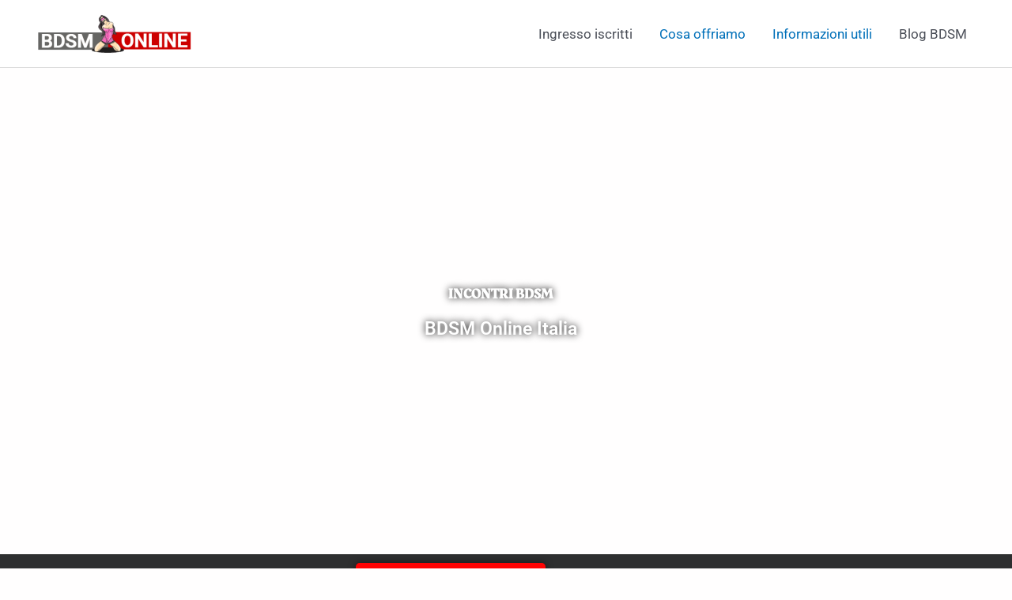

--- FILE ---
content_type: text/css; charset=utf-8
request_url: https://bdsmonline.eu/wp-content/cache/background-css/1/bdsmonline.eu/wp-content/uploads/elementor/css/post-11.css?ver=1768231258&wpr_t=1768231375
body_size: 2171
content:
.elementor-11 .elementor-element.elementor-element-70e77f5d > .elementor-container > .elementor-column > .elementor-widget-wrap{align-content:center;align-items:center;}.elementor-11 .elementor-element.elementor-element-70e77f5d:not(.elementor-motion-effects-element-type-background), .elementor-11 .elementor-element.elementor-element-70e77f5d > .elementor-motion-effects-container > .elementor-motion-effects-layer{background-image:var(--wpr-bg-3b0418fa-8ef1-4a38-b841-5f16749b1acf);background-position:94px -3px;}.elementor-11 .elementor-element.elementor-element-70e77f5d > .elementor-container{min-height:617px;}.elementor-11 .elementor-element.elementor-element-70e77f5d{transition:background 0.3s, border 0.3s, border-radius 0.3s, box-shadow 0.3s;}.elementor-11 .elementor-element.elementor-element-70e77f5d > .elementor-background-overlay{transition:background 0.3s, border-radius 0.3s, opacity 0.3s;}.elementor-bc-flex-widget .elementor-11 .elementor-element.elementor-element-7640348c.elementor-column .elementor-widget-wrap{align-items:center;}.elementor-11 .elementor-element.elementor-element-7640348c.elementor-column.elementor-element[data-element_type="column"] > .elementor-widget-wrap.elementor-element-populated{align-content:center;align-items:center;}.elementor-11 .elementor-element.elementor-element-7640348c.elementor-column > .elementor-widget-wrap{justify-content:center;}.elementor-11 .elementor-element.elementor-element-7640348c > .elementor-widget-wrap > .elementor-widget:not(.elementor-widget__width-auto):not(.elementor-widget__width-initial):not(:last-child):not(.elementor-absolute){--kit-widget-spacing:0px;}.elementor-11 .elementor-element.elementor-element-133a0ff0{--spacer-size:10px;}.elementor-widget-heading .elementor-heading-title{font-family:var( --e-global-typography-primary-font-family ), Sans-serif;font-weight:var( --e-global-typography-primary-font-weight );}.elementor-11 .elementor-element.elementor-element-400136d9{text-align:center;}.elementor-11 .elementor-element.elementor-element-400136d9 .elementor-heading-title{font-family:"Rakkas", Sans-serif;text-shadow:0px 0px 10px rgba(0, 0, 0, 0.99);color:#FFFFFF;}.elementor-11 .elementor-element.elementor-element-dcefbcc{text-align:center;}.elementor-11 .elementor-element.elementor-element-dcefbcc .elementor-heading-title{font-size:23px;text-shadow:0px 0px 10px #000000;color:#FFFFFF;}.elementor-11 .elementor-element.elementor-element-a1c357f{transition:background 0.3s, border 0.3s, border-radius 0.3s, box-shadow 0.3s;}.elementor-11 .elementor-element.elementor-element-a1c357f > .elementor-background-overlay{transition:background 0.3s, border-radius 0.3s, opacity 0.3s;}.elementor-11 .elementor-element.elementor-element-a1c357f > .elementor-shape-top .elementor-shape-fill{fill:#2E2F30;}.elementor-11 .elementor-element.elementor-element-a1c357f > .elementor-shape-top svg{width:calc(184% + 1.3px);height:77px;}.elementor-widget-button .elementor-button{background-color:var( --e-global-color-accent );font-family:var( --e-global-typography-accent-font-family ), Sans-serif;font-weight:var( --e-global-typography-accent-font-weight );}.elementor-11 .elementor-element.elementor-element-66d917fb .elementor-button{background-color:#FF0303;box-shadow:0px 0px 10px 0px rgba(0,0,0,0.5);}.elementor-11 .elementor-element.elementor-element-34968cdd{text-align:center;}.elementor-11 .elementor-element.elementor-element-34968cdd .elementor-heading-title{font-size:29px;color:#000000;}.elementor-11 .elementor-element.elementor-element-1748a533{margin-top:0px;margin-bottom:21px;}.elementor-11 .elementor-element.elementor-element-6415c40f > .elementor-element-populated{border-style:solid;border-width:0px 0px 0px 0px;box-shadow:0px 0px 10px 0px rgba(0,0,0,0.36);margin:10px 10px 10px 10px;--e-column-margin-right:10px;--e-column-margin-left:10px;}.elementor-11 .elementor-element.elementor-element-6415c40f > .elementor-element-populated, .elementor-11 .elementor-element.elementor-element-6415c40f > .elementor-element-populated > .elementor-background-overlay, .elementor-11 .elementor-element.elementor-element-6415c40f > .elementor-background-slideshow{border-radius:5px 5px 5px 5px;}.elementor-widget-image .widget-image-caption{font-family:var( --e-global-typography-text-font-family ), Sans-serif;font-weight:var( --e-global-typography-text-font-weight );}.elementor-11 .elementor-element.elementor-element-4594bd10{margin:-10px -10px calc(var(--kit-widget-spacing, 0px) + -10px) -10px;border-radius:0px 0px 0px 0px;}.elementor-11 .elementor-element.elementor-element-4594bd10 img{width:100%;border-radius:5px 5px 0px 0px;}.elementor-widget-text-editor{font-family:var( --e-global-typography-text-font-family ), Sans-serif;font-weight:var( --e-global-typography-text-font-weight );}.elementor-11 .elementor-element.elementor-element-15809e2e .elementor-button{background-color:#F20404;}.elementor-11 .elementor-element.elementor-element-15809e2e{margin:-20px 0px calc(var(--kit-widget-spacing, 0px) + 0px) 0px;padding:0px 0px 0px 0px;}.elementor-11 .elementor-element.elementor-element-15809e2e .elementor-button-content-wrapper{flex-direction:row;}.elementor-11 .elementor-element.elementor-element-15809e2e .elementor-button .elementor-button-content-wrapper{gap:0px;}.elementor-11 .elementor-element.elementor-element-5b2a2bc0 > .elementor-element-populated{border-style:solid;border-width:0px 0px 0px 0px;box-shadow:0px 0px 10px 0px rgba(0,0,0,0.36);margin:10px 10px 10px 10px;--e-column-margin-right:10px;--e-column-margin-left:10px;}.elementor-11 .elementor-element.elementor-element-5b2a2bc0 > .elementor-element-populated, .elementor-11 .elementor-element.elementor-element-5b2a2bc0 > .elementor-element-populated > .elementor-background-overlay, .elementor-11 .elementor-element.elementor-element-5b2a2bc0 > .elementor-background-slideshow{border-radius:5px 5px 5px 5px;}.elementor-11 .elementor-element.elementor-element-3777b001{margin:-10px -10px calc(var(--kit-widget-spacing, 0px) + -10px) -10px;border-radius:0px 0px 0px 0px;}.elementor-11 .elementor-element.elementor-element-3777b001 img{width:100%;border-radius:5px 5px 0px 0px;}.elementor-11 .elementor-element.elementor-element-5f1f78c .elementor-button{background-color:#F20404;}.elementor-11 .elementor-element.elementor-element-5f1f78c{margin:-20px 0px calc(var(--kit-widget-spacing, 0px) + 0px) 0px;padding:0px 0px 0px 0px;}.elementor-11 .elementor-element.elementor-element-5f1f78c .elementor-button-content-wrapper{flex-direction:row;}.elementor-11 .elementor-element.elementor-element-5f1f78c .elementor-button .elementor-button-content-wrapper{gap:0px;}.elementor-11 .elementor-element.elementor-element-3ffc4b51 > .elementor-element-populated{border-style:solid;border-width:0px 0px 0px 0px;box-shadow:0px 0px 10px 0px rgba(0,0,0,0.36);margin:10px 10px 10px 10px;--e-column-margin-right:10px;--e-column-margin-left:10px;}.elementor-11 .elementor-element.elementor-element-3ffc4b51 > .elementor-element-populated, .elementor-11 .elementor-element.elementor-element-3ffc4b51 > .elementor-element-populated > .elementor-background-overlay, .elementor-11 .elementor-element.elementor-element-3ffc4b51 > .elementor-background-slideshow{border-radius:5px 5px 5px 5px;}.elementor-11 .elementor-element.elementor-element-36bb6479{margin:-10px -10px calc(var(--kit-widget-spacing, 0px) + -10px) -10px;border-radius:0px 0px 0px 0px;}.elementor-11 .elementor-element.elementor-element-36bb6479 img{width:100%;border-radius:5px 5px 0px 0px;}.elementor-11 .elementor-element.elementor-element-18cec0c9 .elementor-button{background-color:#F20404;}.elementor-11 .elementor-element.elementor-element-18cec0c9{margin:-20px 0px calc(var(--kit-widget-spacing, 0px) + 0px) 0px;padding:0px 0px 0px 0px;}.elementor-11 .elementor-element.elementor-element-18cec0c9 .elementor-button-content-wrapper{flex-direction:row;}.elementor-11 .elementor-element.elementor-element-18cec0c9 .elementor-button .elementor-button-content-wrapper{gap:0px;}.elementor-11 .elementor-element.elementor-element-29ccf85e > .elementor-element-populated{border-style:solid;border-width:0px 0px 0px 0px;box-shadow:0px 0px 10px 0px rgba(0,0,0,0.36);margin:10px 10px 10px 10px;--e-column-margin-right:10px;--e-column-margin-left:10px;}.elementor-11 .elementor-element.elementor-element-29ccf85e > .elementor-element-populated, .elementor-11 .elementor-element.elementor-element-29ccf85e > .elementor-element-populated > .elementor-background-overlay, .elementor-11 .elementor-element.elementor-element-29ccf85e > .elementor-background-slideshow{border-radius:5px 5px 5px 5px;}.elementor-11 .elementor-element.elementor-element-50954669{margin:-10px -10px calc(var(--kit-widget-spacing, 0px) + -10px) -10px;border-radius:0px 0px 0px 0px;}.elementor-11 .elementor-element.elementor-element-50954669 img{width:100%;border-radius:5px 5px 0px 0px;}.elementor-11 .elementor-element.elementor-element-4ee369c5 .elementor-button{background-color:#F20404;}.elementor-11 .elementor-element.elementor-element-4ee369c5{margin:-20px 0px calc(var(--kit-widget-spacing, 0px) + 0px) 0px;padding:0px 0px 0px 0px;}.elementor-11 .elementor-element.elementor-element-4ee369c5 .elementor-button-content-wrapper{flex-direction:row;}.elementor-11 .elementor-element.elementor-element-4ee369c5 .elementor-button .elementor-button-content-wrapper{gap:0px;}.elementor-11 .elementor-element.elementor-element-95efb73{text-align:center;}.elementor-11 .elementor-element.elementor-element-95efb73 .elementor-heading-title{font-size:29px;color:#000000;}.elementor-11 .elementor-element.elementor-element-572401e:not(.elementor-motion-effects-element-type-background), .elementor-11 .elementor-element.elementor-element-572401e > .elementor-motion-effects-container > .elementor-motion-effects-layer{background-color:rgba(122, 122, 122, 0.15);}.elementor-11 .elementor-element.elementor-element-572401e{transition:background 0.3s, border 0.3s, border-radius 0.3s, box-shadow 0.3s;padding:16px 0px 15px 0px;}.elementor-11 .elementor-element.elementor-element-572401e > .elementor-background-overlay{transition:background 0.3s, border-radius 0.3s, opacity 0.3s;}.elementor-11 .elementor-element.elementor-element-11aa32b img{width:25%;}.elementor-11 .elementor-element.elementor-element-395fc0c8{text-align:center;}.elementor-11 .elementor-element.elementor-element-395fc0c8 .elementor-heading-title{font-size:20px;color:#000000;}.elementor-11 .elementor-element.elementor-element-6efc9495{font-family:"Roboto", Sans-serif;font-weight:400;color:#000000;}.elementor-11 .elementor-element.elementor-element-a5c142c img{width:25%;}.elementor-11 .elementor-element.elementor-element-662c4f11{text-align:center;}.elementor-11 .elementor-element.elementor-element-662c4f11 .elementor-heading-title{font-size:20px;color:#000000;}.elementor-11 .elementor-element.elementor-element-2321c3e2{font-family:"Roboto", Sans-serif;font-weight:400;color:#000000;}.elementor-11 .elementor-element.elementor-element-a617016 img{width:25%;}.elementor-11 .elementor-element.elementor-element-458c5f2c{text-align:center;}.elementor-11 .elementor-element.elementor-element-458c5f2c .elementor-heading-title{font-size:20px;color:#000000;}.elementor-11 .elementor-element.elementor-element-548308d2{font-family:"Roboto", Sans-serif;font-weight:400;color:#000000;}.elementor-11 .elementor-element.elementor-element-4497940b:not(.elementor-motion-effects-element-type-background), .elementor-11 .elementor-element.elementor-element-4497940b > .elementor-motion-effects-container > .elementor-motion-effects-layer{background-color:#EBE9DC;}.elementor-11 .elementor-element.elementor-element-4497940b{transition:background 0.3s, border 0.3s, border-radius 0.3s, box-shadow 0.3s;}.elementor-11 .elementor-element.elementor-element-4497940b > .elementor-background-overlay{transition:background 0.3s, border-radius 0.3s, opacity 0.3s;}.elementor-11 .elementor-element.elementor-element-facdb3b > .elementor-widget-wrap > .elementor-widget:not(.elementor-widget__width-auto):not(.elementor-widget__width-initial):not(:last-child):not(.elementor-absolute){--kit-widget-spacing:10px;}.elementor-11 .elementor-element.elementor-element-2fbdcb11{text-align:center;}.elementor-11 .elementor-element.elementor-element-2fbdcb11 .elementor-heading-title{font-family:"Actor", Sans-serif;font-size:22px;color:#54595F;}.elementor-11 .elementor-element.elementor-element-3c77d81d{font-size:16px;color:#000000;}.elementor-bc-flex-widget .elementor-11 .elementor-element.elementor-element-a2f9c.elementor-column .elementor-widget-wrap{align-items:center;}.elementor-11 .elementor-element.elementor-element-a2f9c.elementor-column.elementor-element[data-element_type="column"] > .elementor-widget-wrap.elementor-element-populated{align-content:center;align-items:center;}.elementor-11 .elementor-element.elementor-element-a2f9c.elementor-column > .elementor-widget-wrap{justify-content:center;}.elementor-11 .elementor-element.elementor-element-a2f9c > .elementor-element-populated{transition:background 0.3s, border 0.3s, border-radius 0.3s, box-shadow 0.3s;}.elementor-11 .elementor-element.elementor-element-a2f9c > .elementor-element-populated > .elementor-background-overlay{transition:background 0.3s, border-radius 0.3s, opacity 0.3s;}.elementor-11 .elementor-element.elementor-element-884b194{text-align:center;}.elementor-11 .elementor-element.elementor-element-675122ba:not(.elementor-motion-effects-element-type-background), .elementor-11 .elementor-element.elementor-element-675122ba > .elementor-motion-effects-container > .elementor-motion-effects-layer{background-image:var(--wpr-bg-8d375170-2fca-4b8d-9119-edba0079dced);background-position:-170px 0px;background-size:cover;}.elementor-11 .elementor-element.elementor-element-675122ba > .elementor-container{min-height:124px;}.elementor-11 .elementor-element.elementor-element-675122ba{transition:background 0.3s, border 0.3s, border-radius 0.3s, box-shadow 0.3s;padding:100px 0px 100px 0px;}.elementor-11 .elementor-element.elementor-element-675122ba > .elementor-background-overlay{transition:background 0.3s, border-radius 0.3s, opacity 0.3s;}.elementor-11 .elementor-element.elementor-element-2467cb34{text-align:start;}.elementor-11 .elementor-element.elementor-element-2467cb34 .elementor-heading-title{text-shadow:0px 0px 10px #000000;color:#FFFFFF;}.elementor-widget-toggle .elementor-tab-title.elementor-active a, .elementor-widget-toggle .elementor-tab-title.elementor-active .elementor-toggle-icon{color:var( --e-global-color-accent );}.elementor-widget-toggle .elementor-toggle-title{font-family:var( --e-global-typography-primary-font-family ), Sans-serif;font-weight:var( --e-global-typography-primary-font-weight );}.elementor-widget-toggle .elementor-tab-content{font-family:var( --e-global-typography-text-font-family ), Sans-serif;font-weight:var( --e-global-typography-text-font-weight );}.elementor-11 .elementor-element.elementor-element-d17830c .elementor-tab-title{background-color:#FFFFFF;}.elementor-11 .elementor-element.elementor-element-d17830c .elementor-tab-title.elementor-active a, .elementor-11 .elementor-element.elementor-element-d17830c .elementor-tab-title.elementor-active .elementor-toggle-icon{color:#000000;}.elementor-11 .elementor-element.elementor-element-d17830c .elementor-tab-content{background-color:#ECDDDD;}.elementor-11 .elementor-element.elementor-element-43054e88{text-align:center;}.elementor-11 .elementor-element.elementor-element-43054e88 .elementor-heading-title{font-size:25px;color:#000000;}.elementor-widget-reviews .elementor-testimonial__header, .elementor-widget-reviews .elementor-testimonial__name{font-family:var( --e-global-typography-primary-font-family ), Sans-serif;font-weight:var( --e-global-typography-primary-font-weight );}.elementor-widget-reviews .elementor-testimonial__text{font-family:var( --e-global-typography-text-font-family ), Sans-serif;font-weight:var( --e-global-typography-text-font-weight );}.elementor-11 .elementor-element.elementor-element-de67437 .elementor-swiper-button{font-size:20px;}.elementor-11 .elementor-element.elementor-element-de67437 .elementor-testimonial__text{font-family:"Roboto", Sans-serif;font-size:17px;font-weight:400;}.elementor-11 .elementor-element.elementor-element-35a76d9{text-align:center;}.elementor-11 .elementor-element.elementor-element-35a76d9 .elementor-heading-title{font-size:29px;color:#000000;}.elementor-widget-posts .elementor-button{background-color:var( --e-global-color-accent );font-family:var( --e-global-typography-accent-font-family ), Sans-serif;font-weight:var( --e-global-typography-accent-font-weight );}.elementor-widget-posts .elementor-post__title, .elementor-widget-posts .elementor-post__title a{color:var( --e-global-color-secondary );font-family:var( --e-global-typography-primary-font-family ), Sans-serif;font-weight:var( --e-global-typography-primary-font-weight );}.elementor-widget-posts .elementor-post__meta-data{font-family:var( --e-global-typography-secondary-font-family ), Sans-serif;font-weight:var( --e-global-typography-secondary-font-weight );}.elementor-widget-posts .elementor-post__excerpt p{font-family:var( --e-global-typography-text-font-family ), Sans-serif;font-weight:var( --e-global-typography-text-font-weight );}.elementor-widget-posts .elementor-post__read-more{color:var( --e-global-color-accent );}.elementor-widget-posts a.elementor-post__read-more{font-family:var( --e-global-typography-accent-font-family ), Sans-serif;font-weight:var( --e-global-typography-accent-font-weight );}.elementor-widget-posts .elementor-post__card .elementor-post__badge{background-color:var( --e-global-color-accent );font-family:var( --e-global-typography-accent-font-family ), Sans-serif;font-weight:var( --e-global-typography-accent-font-weight );}.elementor-widget-posts .elementor-pagination{font-family:var( --e-global-typography-secondary-font-family ), Sans-serif;font-weight:var( --e-global-typography-secondary-font-weight );}.elementor-widget-posts .e-load-more-message{font-family:var( --e-global-typography-secondary-font-family ), Sans-serif;font-weight:var( --e-global-typography-secondary-font-weight );}.elementor-11 .elementor-element.elementor-element-cdec751{--grid-row-gap:35px;--grid-column-gap:30px;}.elementor-11 .elementor-element.elementor-element-cdec751 .elementor-post__thumbnail__link{width:100%;}.elementor-11 .elementor-element.elementor-element-cdec751 .elementor-post__meta-data span + span:before{content:"•";}.elementor-11 .elementor-element.elementor-element-cdec751 .elementor-post__text{margin-top:20px;}.elementor-11 .elementor-element.elementor-element-cdec751 .elementor-post__excerpt p{font-family:"Roboto", Sans-serif;font-size:17px;font-weight:400;}.elementor-11 .elementor-element.elementor-element-cdec751 .elementor-post__read-more{color:#BD1F1F;}.elementor-11 .elementor-element.elementor-element-58e2bc5:not(.elementor-motion-effects-element-type-background), .elementor-11 .elementor-element.elementor-element-58e2bc5 > .elementor-motion-effects-container > .elementor-motion-effects-layer{background-color:#2E2F30;}.elementor-11 .elementor-element.elementor-element-58e2bc5{transition:background 0.3s, border 0.3s, border-radius 0.3s, box-shadow 0.3s;padding:15px 0px 15px 0px;}.elementor-11 .elementor-element.elementor-element-58e2bc5 > .elementor-background-overlay{transition:background 0.3s, border-radius 0.3s, opacity 0.3s;}.elementor-11 .elementor-element.elementor-element-55717f6f{text-align:center;}.elementor-11 .elementor-element.elementor-element-55717f6f .elementor-heading-title{font-family:"Roboto", Sans-serif;font-size:22px;font-weight:600;line-height:1.2em;color:#FFFFFF;}.elementor-bc-flex-widget .elementor-11 .elementor-element.elementor-element-62e06ce0.elementor-column .elementor-widget-wrap{align-items:center;}.elementor-11 .elementor-element.elementor-element-62e06ce0.elementor-column.elementor-element[data-element_type="column"] > .elementor-widget-wrap.elementor-element-populated{align-content:center;align-items:center;}.elementor-11 .elementor-element.elementor-element-2c8273b2 .elementor-button{background-color:#FF0606;}@media(max-width:1024px){.elementor-11 .elementor-element.elementor-element-70e77f5d:not(.elementor-motion-effects-element-type-background), .elementor-11 .elementor-element.elementor-element-70e77f5d > .elementor-motion-effects-container > .elementor-motion-effects-layer{background-position:-257px 0px;}.elementor-11 .elementor-element.elementor-element-675122ba:not(.elementor-motion-effects-element-type-background), .elementor-11 .elementor-element.elementor-element-675122ba > .elementor-motion-effects-container > .elementor-motion-effects-layer{background-position:193px 0px;}.elementor-11 .elementor-element.elementor-element-675122ba{padding:50px 0px 50px 0px;}.elementor-11 .elementor-element.elementor-element-35e81f49 > .elementor-element-populated{padding:20px 20px 20px 20px;}}@media(max-width:767px){.elementor-11 .elementor-element.elementor-element-70e77f5d > .elementor-container{min-height:322px;}.elementor-11 .elementor-element.elementor-element-70e77f5d:not(.elementor-motion-effects-element-type-background), .elementor-11 .elementor-element.elementor-element-70e77f5d > .elementor-motion-effects-container > .elementor-motion-effects-layer{background-position:-139px 0px;background-size:832px auto;}.elementor-11 .elementor-element.elementor-element-6efc9495{font-size:16px;}.elementor-11 .elementor-element.elementor-element-2321c3e2{font-size:16px;}.elementor-11 .elementor-element.elementor-element-548308d2{font-size:16px;}.elementor-11 .elementor-element.elementor-element-3c77d81d{margin:0px 0px calc(var(--kit-widget-spacing, 0px) + -17px) 0px;}.elementor-11 .elementor-element.elementor-element-675122ba:not(.elementor-motion-effects-element-type-background), .elementor-11 .elementor-element.elementor-element-675122ba > .elementor-motion-effects-container > .elementor-motion-effects-layer{background-position:0px 0px;}.elementor-11 .elementor-element.elementor-element-675122ba{padding:30px 0px 30px 0px;}.elementor-11 .elementor-element.elementor-element-2467cb34 .elementor-heading-title{font-size:24px;}.elementor-11 .elementor-element.elementor-element-de67437 .elementor-testimonial__text{font-size:14px;}.elementor-11 .elementor-element.elementor-element-cdec751 .elementor-post__thumbnail__link{width:100%;}.elementor-11 .elementor-element.elementor-element-55717f6f .elementor-heading-title{font-size:20px;line-height:1.2em;}}@media(min-width:768px){.elementor-11 .elementor-element.elementor-element-7640348c{width:29.614%;}.elementor-11 .elementor-element.elementor-element-40cae2b2{width:39.705%;}.elementor-11 .elementor-element.elementor-element-25f0f98e{width:30.347%;}.elementor-11 .elementor-element.elementor-element-74530a6c{width:55.088%;}.elementor-11 .elementor-element.elementor-element-35e81f49{width:44.912%;}}@media(max-width:1024px) and (min-width:768px){.elementor-11 .elementor-element.elementor-element-74530a6c{width:100%;}.elementor-11 .elementor-element.elementor-element-35e81f49{width:60%;}}